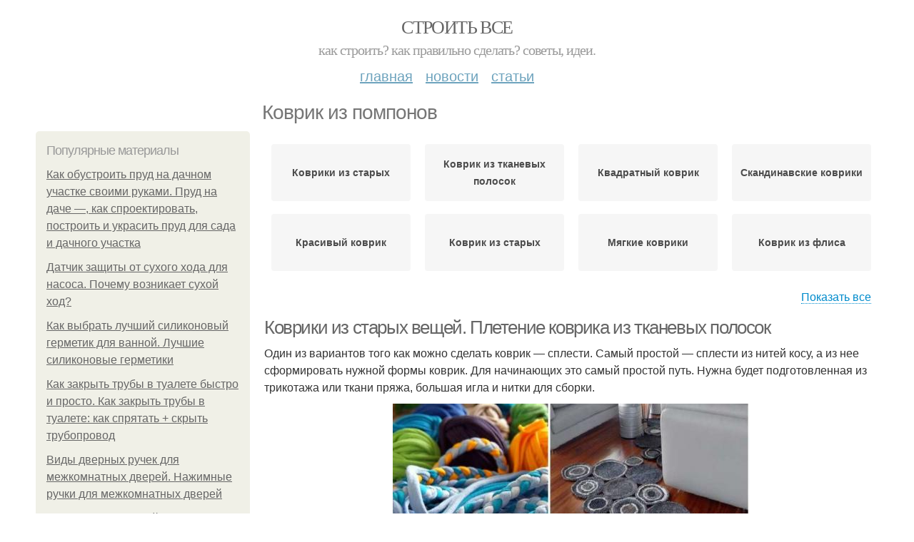

--- FILE ---
content_type: text/html; charset=utf-8
request_url: http://stroyvsepodryad.info/kovrik-iz-pomponov
body_size: 18169
content:
<!DOCTYPE html PUBLIC "-//W3C//DTD XHTML+RDFa 1.0//EN"
  "http://www.w3.org/MarkUp/DTD/xhtml-rdfa-1.dtd">
<html xmlns="http://www.w3.org/1999/xhtml" xml:lang="ru" version="XHTML+RDFa 1.0" dir="ltr"
  xmlns:content="http://purl.org/rss/1.0/modules/content/"
  xmlns:dc="http://purl.org/dc/terms/"
  xmlns:foaf="http://xmlns.com/foaf/0.1/"
  xmlns:og="http://ogp.me/ns#"
  xmlns:rdfs="http://www.w3.org/2000/01/rdf-schema#"
  xmlns:sioc="http://rdfs.org/sioc/ns#"
  xmlns:sioct="http://rdfs.org/sioc/types#"
  xmlns:skos="http://www.w3.org/2004/02/skos/core#"
  xmlns:xsd="http://www.w3.org/2001/XMLSchema#">
<head profile="http://www.w3.org/1999/xhtml/vocab">
  <meta http-equiv="Content-Type" content="text/html; charset=utf-8" />
<meta name="Generator" content="Drupal 7 (http://drupal.org)" />
<link rel="alternate" type="application/rss+xml" title="RSS - Коврик из помпонов" href="http://stroyvsepodryad.info/taxonomy/term/6593/feed" />
<link rel="canonical" href="/kovrik-iz-pomponov" />
<link rel="shortlink" href="/taxonomy/term/6593" />
<meta property="description" content="Коврик из помпонов. Коврики из старых вещей. Плетение коврика из тканевых полосок" />
<meta about="/kovrik-iz-pomponov" typeof="skos:Concept" property="rdfs:label skos:prefLabel" content="Коврик из помпонов" />
<meta name="viewport" content="width=device-width, initial-scale=1, maximum-scale=1, minimum-scale=1, user-scalable=no" />
  <title>Коврик из помпонов | Строить все</title>
    
  <link type="text/css" rel="stylesheet" href="http://stroyvsepodryad.info/sites/default/files/css/css_pbm0lsQQJ7A7WCCIMgxLho6mI_kBNgznNUWmTWcnfoE.css" media="all" />
<link type="text/css" rel="stylesheet" href="http://stroyvsepodryad.info/sites/default/files/css/css_uGbAYUquy_hLL8-4YI1pUCShW2j1u-tewieW2F4S-ks.css" media="all" />
<link type="text/css" rel="stylesheet" href="http://stroyvsepodryad.info/sites/default/files/css/css_AK7pOwvoGKo7KAdPeyO7vi8lk2hYd9Tl8Rg7d_fs8bA.css" media="all" />
<link type="text/css" rel="stylesheet" href="http://stroyvsepodryad.info/sites/default/files/css/css_GnSJnJwZpw5x8LPEvbMVTFYD0dbqyST8I0Lgjf3XhEQ.css" media="all" />

<!--[if (lt IE 9)&(!IEMobile)]>
<link type="text/css" rel="stylesheet" href="http://stroyvsepodryad.info/sites/default/files/css/css_Y9H6ZgM8S7Ph_p29B_KBaxq9EQqC8xn0-GAMjkgcgSA.css" media="all" />
<![endif]-->

<!--[if gte IE 9]><!-->
<link type="text/css" rel="stylesheet" href="http://stroyvsepodryad.info/sites/default/files/css/css_Qrfa32N2WsVZ27_5JZfEfrFlTHWWyJ9kmqxW78UW0AQ.css" media="all" />
<!--<![endif]-->
  
        
      
      
      
        
      
    
    
    
      
  
</head>
<body class="html not-front not-logged-in page-taxonomy page-taxonomy-term page-taxonomy-term- page-taxonomy-term-6593 context-kovrik-iz-pomponov" itemscope itemtype="http://schema.org/WebPage">
  <div id="fb-root"></div>
    <div class="page clearfix" id="page">
      <header id="section-header" class="section section-header">
  <div id="zone-user-wrapper" class="zone-wrapper zone-user-wrapper clearfix">  
  <div id="zone-user" class="zone zone-user clearfix container-12">
    <div class="grid-8 region region-user-first" id="region-user-first">
  <div class="region-inner region-user-first-inner">
    <div class="block block-block block-2 block-block-2 odd block-without-title" id="block-block-2">
  <div class="block-inner clearfix">
                
    <div class="content clearfix">
      <!-- Yandex.Metrika counter -->
<script type="text/javascript" >
   (function(m,e,t,r,i,k,a){m[i]=m[i]||function(){(m[i].a=m[i].a||[]).push(arguments)};
   m[i].l=1*new Date();k=e.createElement(t),a=e.getElementsByTagName(t)[0],k.async=1,k.src=r,a.parentNode.insertBefore(k,a)})
   (window, document, "script", "https://cdn.jsdelivr.net/npm/yandex-metrica-watch/tag.js", "ym");

   ym(85483057, "init", {
        clickmap:true,
        trackLinks:true,
        accurateTrackBounce:true
   });
</script>
<noscript><div><img src="https://mc.yandex.ru/watch/85483057" style="position:absolute; left:-9999px;" alt="" /></div></noscript>
<!-- /Yandex.Metrika counter -->    </div>
  </div>
</div>  </div>
</div>  </div>
</div><div id="zone-branding-wrapper" class="zone-wrapper zone-branding-wrapper clearfix">  
  <div id="zone-branding" class="zone zone-branding clearfix container-12">
    <div class="grid-12 region region-branding" id="region-branding">
  <div class="region-inner region-branding-inner">
        <div class="branding-data clearfix">
                        <hgroup class="site-name-slogan">        
                                <h2 class="site-name"><a href="/" title="Главная">Строить все</a></h2>
                                        <h6 class="site-slogan">Как строить? Как правильно сделать? Советы, идеи.</h6>
              </hgroup>
          </div>
          </div>
</div>  </div>
</div><div id="zone-menu-wrapper" class="zone-wrapper zone-menu-wrapper clearfix">  
  <div id="zone-menu" class="zone zone-menu clearfix container-12">
    <div class="grid-12 region region-menu" id="region-menu">
  <div class="region-inner region-menu-inner">
        <nav class="navigation">
      <h2 class="element-invisible">Main menu</h2><ul id="main-menu" class="links inline clearfix main-menu"><li class="menu-668 first"><a href="/">Главная</a></li><li class="menu-669"><a href="/novosti">Новости</a></li><li class="menu-670 last"><a href="/stati">Статьи</a></li></ul>          </nav>
          </div>
</div>
  </div>
</div></header>    
      <section id="section-content" class="section section-content">
  <div id="zone-content-wrapper" class="zone-wrapper zone-content-wrapper clearfix">  
  <div id="zone-content" class="zone zone-content clearfix container-12">    
          <div id="breadcrumb" class="grid-12" itemscope itemtype="https://schema.org/BreadcrumbList" ><span itemprop="itemListElement" itemscope itemtype="https://schema.org/ListItem"><a href="/" itemprop="item"><span itemprop="name">Главная</span>
            <meta itemprop="position" content="1" /></a></span> » <span itemprop="itemListElement" itemscope itemtype="https://schema.org/ListItem"><span itemprop="item"><span itemprop="name">Коврик из помпонов</span>
            <meta itemprop="position" content="2" /></span></span></div>
        
          
        <h1 class="title" id="page-title">Коврик из помпонов</h1>
          
    <aside class="grid-3 region region-sidebar-first" id="region-sidebar-first">
  <div class="region-inner region-sidebar-first-inner">
    <section class="block block-mainsitesettings block-mainsitesettings-popular block-mainsitesettings-mainsitesettings-popular odd" id="block-mainsitesettings-mainsitesettings-popular">
  <div class="block-inner clearfix">
              <h2 class="block-title">Популярные материалы</h2>
            
    <div class="content clearfix">
      <div class="item-list"><h3>Today's:</h3><ul><li class="first"><a href="/stati/kak-obustroit-prud-na-dachnom-uchastke-svoimi-rukami-prud-na-dache-kak-sproektirovat-postroit">Как обустроить пруд на дачном участке своими руками. Пруд на даче —, как спроектировать, построить и украсить пруд для сада и дачного участка</a></li><li><a href="/novosti/datchik-zashchity-ot-suhogo-hoda-dlya-nasosa-pochemu-voznikaet-suhoy-hod">Датчик защиты от сухого хода для насоса. Почему возникает сухой ход?</a></li><li><a href="/novosti/kak-vybrat-luchshiy-silikonovyy-germetik-dlya-vannoy-luchshie-silikonovye-germetiki">Как выбрать лучший силиконовый герметик для ванной. Лучшие силиконовые герметики</a></li><li><a href="/novosti/kak-zakryt-truby-v-tualete-bystro-i-prosto-kak-zakryt-truby-v-tualete-kak-spryatat-skryt">Как закрыть трубы в туалете быстро и просто. Как закрыть трубы в туалете: как спрятать + скрыть трубопровод</a></li><li><a href="/stati/vidy-dvernyh-ruchek-dlya-mezhkomnatnyh-dverey-nazhimnye-ruchki-dlya-mezhkomnatnyh-dverey">Виды дверных ручек для межкомнатных дверей. Нажимные ручки для межкомнатных дверей</a></li><li><a href="/stati/imitaciya-kirpichnoy-kladki-v-interere-kvartiry">Имитация кирпичной кладки. В интерьере квартиры</a></li><li class="last"><a href="/stati/napolnye-pvh-pokrytiya-chto-eto-takoe">Напольные пвх покрытия. Что это такое?</a></li></ul></div><br />    </div>
  </div>
</section>  </div>
</aside><div class="grid-9 region region-content" id="region-content">
  <div class="region-inner region-content-inner">
    <a id="main-content"></a>
    
                <div class="block block-system block-main block-system-main odd block-without-title" id="block-system-main">
  <div class="block-inner clearfix">
                
    <div class="content clearfix">
      <div id="related_terms"><ul class="related_terms_ul"><li class="related_term_item"><a href="/kovriki-iz-staryh">Коврики из старых</a></li><li class="related_term_item"><a href="/kovrik-iz-tkanevyh-polosok">Коврик из тканевых полосок</a></li><li class="related_term_item"><a href="/kvadratnyy-kovrik">Квадратный коврик</a></li><li class="related_term_item"><a href="/skandinavskie-kovriki">Скандинавские коврики</a></li><li class="related_term_item"><a href="/krasivyy-kovrik">Красивый коврик</a></li><li class="related_term_item"><a href="/kovrik-iz-staryh">Коврик из старых</a></li><li class="related_term_item"><a href="/myagkie-kovriki">Мягкие коврики</a></li><li class="related_term_item"><a href="/kovrik-iz-flisa">Коврик из флиса</a></li><li class="related_term_item"><a href="/kovrik-iz-staroy-tkani">Коврик из старой ткани</a></li><li class="related_term_item"><a href="/kovrik-iz-noskov">Коврик из носков</a></li><li class="related_term_item"><a href="/tkanyy-kovrik">Тканый коврик</a></li><li class="related_term_item"><a href="/kovriki-iz-loskutkov">Коврики из лоскутков</a></li><li class="related_term_item"><a href="/kovrik-iz-tryapok">Коврик из тряпок</a></li><li class="related_term_item"><a href="/kovrik-iz-loskutkov">Коврик из лоскутков</a></li><li class="related_term_item"><a href="/pled-iz-tekstilnyh-pomponov">Плед из текстильных помпонов</a></li><li class="related_term_item"><a href="/kovrik-iz-nitok">Коврик из ниток</a></li><li class="related_term_item"><a href="/pryamougolnyy-kovrik">Прямоугольный коврик</a></li></ul><div class="navi">
                            <span class="open" style="display: inline;">Показать все</span>
                            <span class="close" style="display: none;">Свернуть</span>
                        </div></div><div class="term-listing-heading"><div id="taxonomy-term-6593" class="taxonomy-term vocabulary-sub-categorys">

  
  <div class="content">
      </div>

</div>
</div><div about="/novosti/kovriki-iz-staryh-veshchey-pletenie-kovrika-iz-tkanevyh-polosok" typeof="sioc:Item foaf:Document" class="node node-content node-promoted node-teaser node-published node-not-sticky author-root odd clearfix" id="node-content-6505">
          <div>
    <div class="article-created">22.07.2022 в 12:56</div>
    <h2 property="dc:title" datatype="" class="node-title"><a href="/novosti/kovriki-iz-staryh-veshchey-pletenie-kovrika-iz-tkanevyh-polosok" title="Коврики из старых вещей. Плетение коврика из тканевых полосок">Коврики из старых вещей. Плетение коврика из тканевых полосок</a></h2>
  </div>
        
  
  <div class="content clearfix">
    <div class="field field-name-body field-type-text-with-summary field-label-hidden"><div class="field-items"><div class="field-item even" property="content:encoded"><p>Один из вариантов того как можно сделать коврик — сплести. Самый простой — сплести из нитей косу, а из нее сформировать нужной формы коврик. Для начинающих это самый простой путь. Нужна будет подготовленная из трикотажа или ткани пряжа, большая игла и нитки для сборки.</p><p><a href="/novosti/kovriki-iz-staryh-veshchey-pletenie-kovrika-iz-tkanevyh-polosok" title="Коврики из старых вещей. Плетение коврика из тканевых полосок" ><img src="https://stroyvsepodryad.info/sites/default/files/i/stroyvsepodryad.info/20222/5-7/24bdcbba5003.jpg" alt="Коврики из старых вещей. Плетение коврика из тканевых полосок"></a></p><p>Плетение половых ковриков из старых вещей может быть очень занимательным занятием</p></div></div></div>  </div>
  
  <div class="clearfix">
                <div class="links node-links clearfix"><ul class="links inline"><li class="node-readmore first last"><a href="/novosti/kovriki-iz-staryh-veshchey-pletenie-kovrika-iz-tkanevyh-polosok" rel="tag" title="Коврики из старых вещей. Плетение коврика из тканевых полосок">Читать дальше →</a></li></ul></div>
          
      
        
  
    
  </div>
</div>




<div about="/novosti/tkanyy-kovrik-svoimi-rukami-kovriki-iz-loskutkov-tkani-svoimi-rukami-luchshie-idei" typeof="sioc:Item foaf:Document" class="node node-content node-promoted node-teaser node-published node-not-sticky author-root even clearfix" id="node-content-6335">
          <div>
    <div class="article-created">11.04.2022 в 13:17</div>
    <h2 property="dc:title" datatype="" class="node-title"><a href="/novosti/tkanyy-kovrik-svoimi-rukami-kovriki-iz-loskutkov-tkani-svoimi-rukami-luchshie-idei" title="Тканый коврик своими руками. Коврики из лоскутков ткани своими руками: лучшие идеи">Тканый коврик своими руками. Коврики из лоскутков ткани своими руками: лучшие идеи</a></h2>
  </div>
        
  
  <div class="content clearfix">
    <div class="field field-name-body field-type-text-with-summary field-label-hidden"><div class="field-items"><div class="field-item even" property="content:encoded"><p>Обрезки и остатки разных тканей — это не мусор, а настоящее сокровище в руках рукодельницы, которое можно превратить в изумительно красивые и нужные вещи, например, коврики для детской, прихожей или ванной. Способов изготовления половичков и ковриков так много, что даже не обязательно уметь шить и вязать, достаточно выбрать самый удобный для себя вариант.   </p><p>Коврики из лоскутков ткани своими руками</p><p>После знакомства со способами изготовления накидок на стулья и пошива половичков, задумайтесь, стоит ли выбрасывать старые футболки, джинсы, полотенца, шерстяные кофты и шарфики. Ведь всем этим вещам, пусть даже они потрепаны, с дырочками, выцвели на солнце, можно подарить вторую жизнь.   </p><p>Лоскутные фантазии</p><p>Яркий радужный коврик</p><a href="/novosti/tkanyy-kovrik-svoimi-rukami-kovriki-iz-loskutkov-tkani-svoimi-rukami-luchshie-idei" title="Тканый коврик своими руками. Коврики из лоскутков ткани своими руками: лучшие идеи" ><img src="https://stroyvsepodryad.info/sites/default/files/i/stroyvsepodryad.info/10022/1-4/fbdaf2c36d59.jpg" alt="Тканые половики своими руками. Плетение"></a></div></div></div>  </div>
  
  <div class="clearfix">
                <div class="links node-links clearfix"><ul class="links inline"><li class="node-readmore first last"><a href="/novosti/tkanyy-kovrik-svoimi-rukami-kovriki-iz-loskutkov-tkani-svoimi-rukami-luchshie-idei" rel="tag" title="Тканый коврик своими руками. Коврики из лоскутков ткани своими руками: лучшие идеи">Читать дальше →</a></li></ul></div>
          
      
        
  
    
  </div>
</div>




<div about="/novosti/kakoy-kryuchok-nuzhen-dlya-vyazaniya-kovrikov-iz-staryh-veshchey-klassifikaciya-kryuchkov" typeof="sioc:Item foaf:Document" class="node node-content node-promoted node-teaser node-published node-not-sticky author-root odd clearfix" id="node-content-6295">
          <div>
    <div class="article-created">22.03.2022 в 16:36</div>
    <h2 property="dc:title" datatype="" class="node-title"><a href="/novosti/kakoy-kryuchok-nuzhen-dlya-vyazaniya-kovrikov-iz-staryh-veshchey-klassifikaciya-kryuchkov" title="Какой крючок нужен для вязания ковриков из старых вещей. Классификация крючков">Какой крючок нужен для вязания ковриков из старых вещей. Классификация крючков</a></h2>
  </div>
        
  
  <div class="content clearfix">
    <div class="field field-name-body field-type-text-with-summary field-label-hidden"><div class="field-items"><div class="field-item even" property="content:encoded"><p>Крючки для вязания бывают длиной от 120 до 160 мм, толщина их – от 0,5 до 1 см. Они состоят из стержня, головки и бороды. Приобретая орудие труда, главное сфокусировать внимание на головке: удостоверьтесь, что она не очень заостренная. Потому что в обратном случае возможен риск уколоть себя. Однако если головка будет безмерно плоской и округленной, то это тоже плохо. В данном варианте будет не легко работать, потому как тяжело вязать петли. Также очень важно, чтобы борода совсем не оказывала влияние на пряжу, а цепляла и прекрасно удерживала нить.</p><p>Из чего складывается изделие</p><a href="/novosti/kakoy-kryuchok-nuzhen-dlya-vyazaniya-kovrikov-iz-staryh-veshchey-klassifikaciya-kryuchkov" title="Какой крючок нужен для вязания ковриков из старых вещей. Классификация крючков" ><img src="https://stroyvsepodryad.info/sites/default/files/i/stroyvsepodryad.info/8022/2-3/04710e1942cb.jpg"></a></div></div></div>  </div>
  
  <div class="clearfix">
                <div class="links node-links clearfix"><ul class="links inline"><li class="node-readmore first last"><a href="/novosti/kakoy-kryuchok-nuzhen-dlya-vyazaniya-kovrikov-iz-staryh-veshchey-klassifikaciya-kryuchkov" rel="tag" title="Какой крючок нужен для вязания ковриков из старых вещей. Классификация крючков">Читать дальше →</a></li></ul></div>
          
      
        
  
    
  </div>
</div>




<div id="related_nodes_title">Вас может заинтересовать</div><div about="/stati/kovriki-svoimi-rukami-iz-staryh-veshchey-raznye-varianty-sozdaniya-kovrikov-svoimi-rukami-iz" typeof="sioc:Item foaf:Document" class="node node-content node-promoted node-teaser node-published node-not-sticky author-root even clearfix" id="node-content-6271">
          <div>
    <div class="article-created">10.03.2022 в 22:16</div>
    <h2 property="dc:title" datatype="" class="node-title"><a href="/stati/kovriki-svoimi-rukami-iz-staryh-veshchey-raznye-varianty-sozdaniya-kovrikov-svoimi-rukami-iz" title="Коврики своими руками из старых вещей. Разные варианты создания ковриков своими руками из старых вещей: пошаговые рекомендации">Коврики своими руками из старых вещей. Разные варианты создания ковриков своими руками из старых вещей: пошаговые рекомендации</a></h2>
  </div>
        
  
  <div class="content clearfix">
    <div class="field field-name-body field-type-text-with-summary field-label-hidden"><div class="field-items"><div class="field-item even" property="content:encoded"><p>Из старых вещей можно своими руками сделать разные коврики:</p>сплести коврик из кос;обвязать тканью плотную нить;обернуть шпагат по диагонали и в последующем придать ему форму коврика.<p>И это далеко не все идеи для изготовления коврика из старых вещей. Сегодня мы рассмотрим самое простое решение – плетение половичка из кос.</p><p><a href="/stati/kovriki-svoimi-rukami-iz-staryh-veshchey-raznye-varianty-sozdaniya-kovrikov-svoimi-rukami-iz" title="Коврики своими руками из старых вещей. Разные варианты создания ковриков своими руками из старых вещей: пошаговые рекомендации" ><img src="https://stroyvsepodryad.info/sites/default/files/i/stroyvsepodryad.info/6822/4-3/93d4ec0871b0.jpg" alt="Коврики своими руками из старых вещей. Разные варианты создания ковриков своими руками из старых вещей: пошаговые рекомендации"></a></p><p></p></div></div></div>  </div>
  
  <div class="clearfix">
                <div class="links node-links clearfix"><ul class="links inline"><li class="node-readmore first last"><a href="/stati/kovriki-svoimi-rukami-iz-staryh-veshchey-raznye-varianty-sozdaniya-kovrikov-svoimi-rukami-iz" rel="tag" title="Коврики своими руками из старых вещей. Разные варианты создания ковриков своими руками из старых вещей: пошаговые рекомендации">Читать дальше →</a></li></ul></div>
          
      
        
  
    
  </div>
</div>




<div about="/stati/kovriki-kryuchkom-iz-staryh-veshchey-dlya-nachinayushchih-poshagovaya-instrukciya-12" typeof="sioc:Item foaf:Document" class="node node-content node-promoted node-teaser node-published node-not-sticky author-root odd clearfix" id="node-content-6241">
          <div>
    <div class="article-created">24.02.2022 в 12:54</div>
    <h2 property="dc:title" datatype="" class="node-title"><a href="/stati/kovriki-kryuchkom-iz-staryh-veshchey-dlya-nachinayushchih-poshagovaya-instrukciya-12" title="Коврики крючком из старых вещей для начинающих пошаговая инструкция. 12 необычных идей, как сделать коврики из старых вещей">Коврики крючком из старых вещей для начинающих пошаговая инструкция. 12 необычных идей, как сделать коврики из старых вещей</a></h2>
  </div>
        
  
  <div class="content clearfix">
    <div class="field field-name-body field-type-text-with-summary field-label-hidden"><div class="field-items"><div class="field-item even" property="content:encoded"><p>Казалось бы, ну как обыкновенный маленький коврик может изменить интерьер? Но оказывается, он может стать не только полезной, но и яркой, интересной деталью в дизайне интерьера. Конечно, вы можете приобрести его в магазине, благо дело, что сейчас есть коврики на любой вкус и цвет. Но подумайте, как приятно будет, когда вы сделаете его своими руками, тем более, что такой коврик можно легко сделать из старых вещей, например: ниток, тканей, винных пробок, ремней, и много другого. Все что нужно — это знать пошаговую инструкцию, запастись нужными материалами и терпением.</p>1. Коврик из старых кожаных ремней<p><a href="/stati/kovriki-kryuchkom-iz-staryh-veshchey-dlya-nachinayushchih-poshagovaya-instrukciya-12" title="Коврики крючком из старых вещей для начинающих пошаговая инструкция. 12 необычных идей, как сделать коврики из старых вещей" ><img src="https://stroyvsepodryad.info/sites/default/files/i/stroyvsepodryad.info/5422/4-2/0d080bd42d97.jpg" alt="Коврики крючком из старых вещей для начинающих пошаговая инструкция. 12 необычных идей, как сделать коврики из старых вещей"></a></p><p>Сделать коврик из ремней очень просто.</p></div></div></div>  </div>
  
  <div class="clearfix">
                <div class="links node-links clearfix"><ul class="links inline"><li class="node-readmore first last"><a href="/stati/kovriki-kryuchkom-iz-staryh-veshchey-dlya-nachinayushchih-poshagovaya-instrukciya-12" rel="tag" title="Коврики крючком из старых вещей для начинающих пошаговая инструкция. 12 необычных идей, как сделать коврики из старых вещей">Читать дальше →</a></li></ul></div>
          
      
        
  
    
  </div>
</div>




<div about="/novosti/kovrik-kryuchkom-iz-staryh-veshchey-kak-sdelat-svoimi-rukami-kovrik-iz-staryh-veshchey-7" typeof="sioc:Item foaf:Document" class="node node-content node-promoted node-teaser node-published node-not-sticky author-root even clearfix" id="node-content-6226">
          <div>
    <div class="article-created">17.02.2022 в 08:10</div>
    <h2 property="dc:title" datatype="" class="node-title"><a href="/novosti/kovrik-kryuchkom-iz-staryh-veshchey-kak-sdelat-svoimi-rukami-kovrik-iz-staryh-veshchey-7" title="Коврик крючком из старых вещей. Как сделать своими руками коврик из старых вещей: 7 идей для вдохновения">Коврик крючком из старых вещей. Как сделать своими руками коврик из старых вещей: 7 идей для вдохновения</a></h2>
  </div>
        
  
  <div class="content clearfix">
    <div class="field field-name-body field-type-text-with-summary field-label-hidden"><div class="field-items"><div class="field-item even" property="content:encoded"><p>encoding="UTF-8"</p><p>У каждого человека в шкафу найдутся ненужные предметы гардероба, которые не надевались уже несколько лет, и которые выбросить почему-то жалко. И хорошо, что они до сих пор у вас, потому что сегодня редакция Homius расскажет, как можно дать вторую жизнь старым вещам. А также проведёт несколько мастер-классов по изготовлению своими руками ковриков из ваших маечек, ремней, джинсов и пробок. Они прекрасно подойдут для ванной комнаты , станут акцентном в оформлении гостиной и настоящим украшением прихожей . Для этого нужно проявить немного фантазии и креатива. </p><p><a href="/novosti/kovrik-kryuchkom-iz-staryh-veshchey-kak-sdelat-svoimi-rukami-kovrik-iz-staryh-veshchey-7" title="Коврик крючком из старых вещей. Как сделать своими руками коврик из старых вещей: 7 идей для вдохновения" ><img src="https://stroyvsepodryad.info/sites/default/files/i/stroyvsepodryad.info/4722/4-2/49cd1204e610.jpg" alt="Коврик крючком из старых вещей. Как сделать своими руками коврик из старых вещей: 7 идей для вдохновения"></a></p></div></div></div>  </div>
  
  <div class="clearfix">
                <div class="links node-links clearfix"><ul class="links inline"><li class="node-readmore first last"><a href="/novosti/kovrik-kryuchkom-iz-staryh-veshchey-kak-sdelat-svoimi-rukami-kovrik-iz-staryh-veshchey-7" rel="tag" title="Коврик крючком из старых вещей. Как сделать своими руками коврик из старых вещей: 7 идей для вдохновения">Читать дальше →</a></li></ul></div>
          
      
        
  
    
  </div>
</div>




<div about="/stati/kovrik-iz-polosok-tkani-podgotovka-loskutov" typeof="sioc:Item foaf:Document" class="node node-content node-promoted node-teaser node-published node-not-sticky author-root odd clearfix" id="node-content-6120">
          <div>
    <div class="article-created">28.12.2021 в 17:19</div>
    <h2 property="dc:title" datatype="" class="node-title"><a href="/stati/kovrik-iz-polosok-tkani-podgotovka-loskutov" title="Коврик из полосок ткани. Подготовка лоскутов  ">Коврик из полосок ткани. Подготовка лоскутов  </a></h2>
  </div>
        
  
  <div class="content clearfix">
    <div class="field field-name-body field-type-text-with-summary field-label-hidden"><div class="field-items"><div class="field-item even" property="content:encoded"><p>В зависимости от выбранной техники изготовления коврика, могут потребоваться лоскутки ткани разного размера и формы. Выбрать и нарезать нужное количество лучше заранее, чтобы не отвлекаться во время работы.   </p><p>Некоторые трудности может вызвать заготовка длинных полосок ткани для вязания или плетения изделия: сшивать их – работа долгая и муторная. А если связывать их узлами, коврик получится грубым и неаккуратным. Но есть способы избежать этого.    </p> <p>Этот способ применяется при заготовке тканевых полос из старой одежды: футболок, водолазок, маек и даже колгот.   </p><p>Шаг 1.  Срезаем с вещи грубый нижний шов, манжету у рукава или носочную часть у колгот. У футболки или водолазки отрезаем и верхнюю часть прямо под проймами.</p><a href="/stati/kovrik-iz-polosok-tkani-podgotovka-loskutov" title="Коврик из полосок ткани. Подготовка лоскутов  " ><img src="https://stroyvsepodryad.info/sites/default/files/i/stroyvsepodryad.info/36121/2-12/492ff76e2f9f.jpg" alt="Коврик из старых вещей: пошаговая инструкция. Овальный ковёр из кос, сплетённых из футболок"></a></div></div></div>  </div>
  
  <div class="clearfix">
                <div class="links node-links clearfix"><ul class="links inline"><li class="node-readmore first last"><a href="/stati/kovrik-iz-polosok-tkani-podgotovka-loskutov" rel="tag" title="Коврик из полосок ткани. Подготовка лоскутов  ">Читать дальше →</a></li></ul></div>
          
      
        
  
    
  </div>
</div>




<div about="/novosti/kovriki-iz-tryapok-kovrik-iz-staryh-veshchey-svoimi-rukami-podborka-interesnyh-poshagovyh" typeof="sioc:Item foaf:Document" class="node node-content node-promoted node-teaser node-published node-not-sticky author-root even clearfix" id="node-content-5877">
          <div>
    <div class="article-created">06.11.2021 в 19:49</div>
    <h2 property="dc:title" datatype="" class="node-title"><a href="/novosti/kovriki-iz-tryapok-kovrik-iz-staryh-veshchey-svoimi-rukami-podborka-interesnyh-poshagovyh" title="Коврики из тряпок. Коврик из старых вещей своими руками - подборка интересных пошаговых мастер-классов с фото примерами">Коврики из тряпок. Коврик из старых вещей своими руками - подборка интересных пошаговых мастер-классов с фото примерами</a></h2>
  </div>
        
  
  <div class="content clearfix">
    <div class="field field-name-body field-type-text-with-summary field-label-hidden"><div class="field-items"><div class="field-item even" property="content:encoded"><p>В каждом доме, есть такой предмет интерьера, как коврик. Такое изделие, лежит практически в каждой комнате, коридоре и даже ванной. Предназначение у каждого ковра своё, одни служат для сохранения тепла, другие — для впитывания влаги, а третьи — просто для красоты и комфорта.</p><p><a href="/novosti/kovriki-iz-tryapok-kovrik-iz-staryh-veshchey-svoimi-rukami-podborka-interesnyh-poshagovyh" title="Коврики из тряпок. Коврик из старых вещей своими руками - подборка интересных пошаговых мастер-классов с фото примерами" ><img src="https://stroyvsepodryad.info/sites/default/files/i/stroyvsepodryad.info/30921/6-11/314b5990f875.jpg"></a></p><p>Каждый человек, может пойти и купить уже готовое украшение на пол, но при желании, его можно сделать своими руками. Ведь изделие выполненное собственноручно, будет приносить своему владельцу, особое удовольствие. Поэтому, мы решили рассказать, как делать ковры.</p><p></p></div></div></div>  </div>
  
  <div class="clearfix">
                <div class="links node-links clearfix"><ul class="links inline"><li class="node-readmore first last"><a href="/novosti/kovriki-iz-tryapok-kovrik-iz-staryh-veshchey-svoimi-rukami-podborka-interesnyh-poshagovyh" rel="tag" title="Коврики из тряпок. Коврик из старых вещей своими руками - подборка интересных пошаговых мастер-классов с фото примерами">Читать дальше →</a></li></ul></div>
          
      
        
  
    
  </div>
</div>




<div about="/stati/kovriki-kryuchkom-iz-staryh-veshchey-15-idey-kak-sdelat-kovrik-iz-staryh-veshchey-i-futbolok" typeof="sioc:Item foaf:Document" class="node node-content node-promoted node-teaser node-published node-not-sticky author-root odd clearfix" id="node-content-5842">
          <div>
    <div class="article-created">04.11.2021 в 17:20</div>
    <h2 property="dc:title" datatype="" class="node-title"><a href="/stati/kovriki-kryuchkom-iz-staryh-veshchey-15-idey-kak-sdelat-kovrik-iz-staryh-veshchey-i-futbolok" title="Коврики крючком из старых вещей. 15 идей, как сделать коврик из старых вещей и футболок своими руками">Коврики крючком из старых вещей. 15 идей, как сделать коврик из старых вещей и футболок своими руками</a></h2>
  </div>
        
  
  <div class="content clearfix">
    <div class="field field-name-body field-type-text-with-summary field-label-hidden"><div class="field-items"><div class="field-item even" property="content:encoded"><p>Хэнд-мейд – это всегда креативно, современно и новаторски. Прелесть самодельного изделия в том, что как ни крути, а повторить Ваш уникальный дизайн не получится. Будь то коврик из старых футболок или половичок из неиспользуемых махровых полотенец. Давно хотите разнообразить интерьер стильным половичком ручной работы, но не знаете, как сделать коврик своими руками?</p><p>В этой статье мы расскажем 15 оригинальных способов как это сделать своими руками быстро и красиво.</p><p><a href="/stati/kovriki-kryuchkom-iz-staryh-veshchey-15-idey-kak-sdelat-kovrik-iz-staryh-veshchey-i-futbolok" title="Коврики крючком из старых вещей. 15 идей, как сделать коврик из старых вещей и футболок своими руками" ><img src="https://stroyvsepodryad.info/sites/default/files/i/stroyvsepodryad.info/30721/4-11/1515550f46a6.jpg" alt="Коврики крючком из старых вещей. 15 идей, как сделать коврик из старых вещей и футболок своими руками"></a></p>Идея 1 – Плетёный ковёр из старых футболок «Косичка»<p></p></div></div></div>  </div>
  
  <div class="clearfix">
                <div class="links node-links clearfix"><ul class="links inline"><li class="node-readmore first last"><a href="/stati/kovriki-kryuchkom-iz-staryh-veshchey-15-idey-kak-sdelat-kovrik-iz-staryh-veshchey-i-futbolok" rel="tag" title="Коврики крючком из старых вещей. 15 идей, как сделать коврик из старых вещей и футболок своими руками">Читать дальше →</a></li></ul></div>
          
      
        
  
    
  </div>
</div>




<div about="/novosti/pletenye-kovriki-iz-polosok-tkani-vidy-tehniki-pleteniya-kovrov-iz-tkani" typeof="sioc:Item foaf:Document" class="node node-content node-promoted node-teaser node-published node-not-sticky author-root even clearfix" id="node-content-5646">
          <div>
    <div class="article-created">21.10.2021 в 05:34</div>
    <h2 property="dc:title" datatype="" class="node-title"><a href="/novosti/pletenye-kovriki-iz-polosok-tkani-vidy-tehniki-pleteniya-kovrov-iz-tkani" title="Плетеные коврики из полосок ткани. Виды техники плетения ковров из ткани">Плетеные коврики из полосок ткани. Виды техники плетения ковров из ткани</a></h2>
  </div>
        
  
  <div class="content clearfix">
    <div class="field field-name-body field-type-text-with-summary field-label-hidden"><div class="field-items"><div class="field-item even" property="content:encoded"><p>Изготовить красивый коврик из кусочков ткани при помощи разных технологий. От выбора метода зависит и вид конечного продукт. Если выбрать одну технику, то ковер получается объемный, выбрав другую, можно получить плоский коврик для ванной. Существует несколько самых известных способов плетения.</p><p>Коврики из лоскутков ткани своими руками</p><a href="/novosti/pletenye-kovriki-iz-polosok-tkani-vidy-tehniki-pleteniya-kovrov-iz-tkani" title="Плетеные коврики из полосок ткани. Виды техники плетения ковров из ткани" ><img src="https://stroyvsepodryad.info/sites/default/files/i/stroyvsepodryad.info/29321/4-10/705c35d55754.jpg" alt="Коврик крючком из старых вещей пошаговая инструкция. Овальный ковёр из кос, сплетённых из футболок"></a></div></div></div>  </div>
  
  <div class="clearfix">
                <div class="links node-links clearfix"><ul class="links inline"><li class="node-readmore first last"><a href="/novosti/pletenye-kovriki-iz-polosok-tkani-vidy-tehniki-pleteniya-kovrov-iz-tkani" rel="tag" title="Плетеные коврики из полосок ткани. Виды техники плетения ковров из ткани">Читать дальше →</a></li></ul></div>
          
      
        
  
    
  </div>
</div>




<div about="/stati/kovrik-iz-staryh-veshchey-kryuchkom-15-idey-kak-sdelat-kovrik-iz-staryh-veshchey-i-futbolok" typeof="sioc:Item foaf:Document" class="node node-content node-promoted node-teaser node-published node-not-sticky author-root odd clearfix" id="node-content-5573">
          <div>
    <div class="article-created">16.10.2021 в 10:17</div>
    <h2 property="dc:title" datatype="" class="node-title"><a href="/stati/kovrik-iz-staryh-veshchey-kryuchkom-15-idey-kak-sdelat-kovrik-iz-staryh-veshchey-i-futbolok" title="Коврик из старых вещей крючком. 15 идей, как сделать коврик из старых вещей и футболок своими руками">Коврик из старых вещей крючком. 15 идей, как сделать коврик из старых вещей и футболок своими руками</a></h2>
  </div>
        
  
  <div class="content clearfix">
    <div class="field field-name-body field-type-text-with-summary field-label-hidden"><div class="field-items"><div class="field-item even" property="content:encoded"><p>Хэнд-мейд – это всегда креативно, современно и новаторски. Прелесть самодельного изделия в том, что как ни крути, а повторить Ваш уникальный дизайн не получится. Будь то коврик из старых футболок или половичок из неиспользуемых махровых полотенец. Давно хотите разнообразить интерьер стильным половичком ручной работы, но не знаете, как сделать коврик своими руками?</p><p>В этой статье мы расскажем 15 оригинальных способов как это сделать своими руками быстро и красиво.</p><p><a href="/stati/kovrik-iz-staryh-veshchey-kryuchkom-15-idey-kak-sdelat-kovrik-iz-staryh-veshchey-i-futbolok" title="Коврик из старых вещей крючком. 15 идей, как сделать коврик из старых вещей и футболок своими руками" ><img src="https://stroyvsepodryad.info/sites/default/files/i/stroyvsepodryad.info/28821/6-10/4ae497fd54eb.jpg" alt="Коврик из старых вещей крючком. 15 идей, как сделать коврик из старых вещей и футболок своими руками"></a></p>Идея 1 – Плетёный ковёр из старых футболок «Косичка»<p></p></div></div></div>  </div>
  
  <div class="clearfix">
                <div class="links node-links clearfix"><ul class="links inline"><li class="node-readmore first last"><a href="/stati/kovrik-iz-staryh-veshchey-kryuchkom-15-idey-kak-sdelat-kovrik-iz-staryh-veshchey-i-futbolok" rel="tag" title="Коврик из старых вещей крючком. 15 идей, как сделать коврик из старых вещей и футболок своими руками">Читать дальше →</a></li></ul></div>
          
      
        
  
    
  </div>
</div>




<div about="/novosti/kovriki-iz-staryh-trikotazhnyh-veshchey-ovalnyy-kovyor-iz-kos-spletyonnyh-iz-futbolok" typeof="sioc:Item foaf:Document" class="node node-content node-promoted node-teaser node-published node-not-sticky author-root even clearfix" id="node-content-5478">
          <div>
    <div class="article-created">10.10.2021 в 09:28</div>
    <h2 property="dc:title" datatype="" class="node-title"><a href="/novosti/kovriki-iz-staryh-trikotazhnyh-veshchey-ovalnyy-kovyor-iz-kos-spletyonnyh-iz-futbolok" title="Коврики из старых трикотажных вещей. Овальный ковёр из кос, сплетённых из футболок">Коврики из старых трикотажных вещей. Овальный ковёр из кос, сплетённых из футболок</a></h2>
  </div>
        
  
  <div class="content clearfix">
    <div class="field field-name-body field-type-text-with-summary field-label-hidden"><div class="field-items"><div class="field-item even" property="content:encoded"><p><a href="/novosti/kovriki-iz-staryh-trikotazhnyh-veshchey-ovalnyy-kovyor-iz-kos-spletyonnyh-iz-futbolok" title="Коврики из старых трикотажных вещей. Овальный ковёр из кос, сплетённых из футболок" ><img src="https://stroyvsepodryad.info/sites/default/files/i/stroyvsepodryad.info/28221/0-10/8f9bd578ac8f.jpg" alt="Коврики из старых трикотажных вещей. Овальный ковёр из кос, сплетённых из футболок"></a></p><p>Приятный, самодельный коврик из старых вещей для ножек в ванную комнату или спальню получится из старых футболок (подойдёт и старая майка). Хлопок – экологичный и мягкий материал. Всего три шага и шедевр готов! Понадобится отобрать около 13 футболок. Однотонные или цветные футболки брать – это зависит от вашего вкуса и интерьера.</p>Первый шаг. Изготовление трикотажных ниток<p>Изготовление трикотажных полос с иллюстрациями и подробным описанием мы разместили на фото.</p><p>Вот как нужно разрезать футболку, чтобы получилась единая целая лента:</p><p></p></div></div></div>  </div>
  
  <div class="clearfix">
                <div class="links node-links clearfix"><ul class="links inline"><li class="node-readmore first last"><a href="/novosti/kovriki-iz-staryh-trikotazhnyh-veshchey-ovalnyy-kovyor-iz-kos-spletyonnyh-iz-futbolok" rel="tag" title="Коврики из старых трикотажных вещей. Овальный ковёр из кос, сплетённых из футболок">Читать дальше →</a></li></ul></div>
          
      
        
  
    
  </div>
</div>




<div about="/novosti/polovichki-svoimi-rukami-iz-staroy-odezhdy-raznye-tehniki-kovrik-iz-staryh-veshchey-svoimi" typeof="sioc:Item foaf:Document" class="node node-content node-promoted node-teaser node-published node-not-sticky author-root odd clearfix" id="node-content-5396">
          <div>
    <div class="article-created">05.10.2021 в 06:25</div>
    <h2 property="dc:title" datatype="" class="node-title"><a href="/novosti/polovichki-svoimi-rukami-iz-staroy-odezhdy-raznye-tehniki-kovrik-iz-staryh-veshchey-svoimi" title="Половички своими руками из старой одежды разные техники. Коврик из старых вещей своими руками - подборка интересных пошаговых мастер-классов с фото примерами">Половички своими руками из старой одежды разные техники. Коврик из старых вещей своими руками - подборка интересных пошаговых мастер-классов с фото примерами</a></h2>
  </div>
        
  
  <div class="content clearfix">
    <div class="field field-name-body field-type-text-with-summary field-label-hidden"><div class="field-items"><div class="field-item even" property="content:encoded"><p>В каждом доме, есть такой предмет интерьера, как коврик. Такое изделие, лежит практически в каждой комнате, коридоре и даже ванной. Предназначение у каждого ковра своё, одни служат для сохранения тепла, другие — для впитывания влаги, а третьи — просто для красоты и комфорта.</p><p><a href="/novosti/polovichki-svoimi-rukami-iz-staroy-odezhdy-raznye-tehniki-kovrik-iz-staryh-veshchey-svoimi" title="Половички своими руками из старой одежды разные техники. Коврик из старых вещей своими руками - подборка интересных пошаговых мастер-классов с фото примерами" ><img src="https://stroyvsepodryad.info/sites/default/files/i/stroyvsepodryad.info/27721/2-10/a5f9b925217c.jpg"></a></p><p>Каждый человек, может пойти и купить уже готовое украшение на пол, но при желании, его можно сделать своими руками. Ведь изделие выполненное собственноручно, будет приносить своему владельцу, особое удовольствие. Поэтому, мы решили рассказать, как делать ковры.</p><p></p></div></div></div>  </div>
  
  <div class="clearfix">
                <div class="links node-links clearfix"><ul class="links inline"><li class="node-readmore first last"><a href="/novosti/polovichki-svoimi-rukami-iz-staroy-odezhdy-raznye-tehniki-kovrik-iz-staryh-veshchey-svoimi" rel="tag" title="Половички своими руками из старой одежды разные техники. Коврик из старых вещей своими руками - подборка интересных пошаговых мастер-классов с фото примерами">Читать дальше →</a></li></ul></div>
          
      
        
  
    
  </div>
</div>




<div about="/stati/kovrik-v-vannuyu-svoimi-rukami-iz-pryazhi-15-idey-kak-sdelat-kovrik-iz-staryh-veshchey-i" typeof="sioc:Item foaf:Document" class="node node-content node-promoted node-teaser node-published node-not-sticky author-root even clearfix" id="node-content-5317">
          <div>
    <div class="article-created">29.09.2021 в 03:23</div>
    <h2 property="dc:title" datatype="" class="node-title"><a href="/stati/kovrik-v-vannuyu-svoimi-rukami-iz-pryazhi-15-idey-kak-sdelat-kovrik-iz-staryh-veshchey-i" title="Коврик в ванную своими руками из пряжи. 15 идей, как сделать коврик из старых вещей и футболок своими руками">Коврик в ванную своими руками из пряжи. 15 идей, как сделать коврик из старых вещей и футболок своими руками</a></h2>
  </div>
        
  
  <div class="content clearfix">
    <div class="field field-name-body field-type-text-with-summary field-label-hidden"><div class="field-items"><div class="field-item even" property="content:encoded"><p>Хэнд-мейд – это всегда креативно, современно и новаторски. Прелесть самодельного изделия в том, что как ни крути, а повторить Ваш уникальный дизайн не получится. Будь то коврик из старых футболок или половичок из неиспользуемых махровых полотенец. Давно хотите разнообразить интерьер стильным половичком ручной работы, но не знаете, как сделать коврик своими руками?</p><p>В этой статье мы расскажем 15 оригинальных способов как это сделать своими руками быстро и красиво.</p><p><a href="/stati/kovrik-v-vannuyu-svoimi-rukami-iz-pryazhi-15-idey-kak-sdelat-kovrik-iz-staryh-veshchey-i" title="Коврик в ванную своими руками из пряжи. 15 идей, как сделать коврик из старых вещей и футболок своими руками" ><img src="https://stroyvsepodryad.info/sites/default/files/i/stroyvsepodryad.info/27121/3-9/403c987a8350.jpg" alt="Коврик в ванную своими руками из пряжи. 15 идей, как сделать коврик из старых вещей и футболок своими руками"></a></p>Идея 1 – Плетёный ковёр из старых футболок «Косичка»<p></p></div></div></div>  </div>
  
  <div class="clearfix">
                <div class="links node-links clearfix"><ul class="links inline"><li class="node-readmore first last"><a href="/stati/kovrik-v-vannuyu-svoimi-rukami-iz-pryazhi-15-idey-kak-sdelat-kovrik-iz-staryh-veshchey-i" rel="tag" title="Коврик в ванную своими руками из пряжи. 15 идей, как сделать коврик из старых вещей и футболок своими руками">Читать дальше →</a></li></ul></div>
          
      
        
  
    
  </div>
</div>




<div about="/novosti/poloviki-domotkanye-svoimi-rukami-istoriya-slavyanskogo-kovrika" typeof="sioc:Item foaf:Document" class="node node-content node-promoted node-teaser node-published node-not-sticky author-root odd clearfix" id="node-content-5214">
          <div>
    <div class="article-created">23.09.2021 в 00:36</div>
    <h2 property="dc:title" datatype="" class="node-title"><a href="/novosti/poloviki-domotkanye-svoimi-rukami-istoriya-slavyanskogo-kovrika" title="Половики домотканые своими руками. История славянского коврика">Половики домотканые своими руками. История славянского коврика</a></h2>
  </div>
        
  
  <div class="content clearfix">
    <div class="field field-name-body field-type-text-with-summary field-label-hidden"><div class="field-items"><div class="field-item even" property="content:encoded"><p>Плетение зародилось на заре человечества, свыше 25 000 лет назад. Изготовление ковриков, половиков, дорожек появилось одновременно с появлением ручного ткачества и вязания. Практически в каждом уголке мира имеются свои традиционные техники изготовления половиков, которые трансформировались во всемирно известные ручные методы плетения, секреты которых передаются из поколения в поколение.</p><a href="/novosti/poloviki-domotkanye-svoimi-rukami-istoriya-slavyanskogo-kovrika" title="Половики домотканые своими руками. История славянского коврика" ><img src="https://stroyvsepodryad.info/sites/default/files/i/stroyvsepodryad.info/26521/4-9/cc6f68e97cc7.jpg" alt="Коврик своими руками из лоскутков. 15 идей, как сделать коврик из старых вещей и футболок своими руками"></a></div></div></div>  </div>
  
  <div class="clearfix">
                <div class="links node-links clearfix"><ul class="links inline"><li class="node-readmore first last"><a href="/novosti/poloviki-domotkanye-svoimi-rukami-istoriya-slavyanskogo-kovrika" rel="tag" title="Половики домотканые своими руками. История славянского коврика">Читать дальше →</a></li></ul></div>
          
      
        
  
    
  </div>
</div>




<div about="/novosti/kovriki-svoimi-rukami-dlya-doma-iz-staryh-veshchey-12-neobychnyh-idey-kak-sdelat-kovriki-iz" typeof="sioc:Item foaf:Document" class="node node-content node-promoted node-teaser node-published node-not-sticky author-root even clearfix" id="node-content-5204">
          <div>
    <div class="article-created">21.09.2021 в 22:13</div>
    <h2 property="dc:title" datatype="" class="node-title"><a href="/novosti/kovriki-svoimi-rukami-dlya-doma-iz-staryh-veshchey-12-neobychnyh-idey-kak-sdelat-kovriki-iz" title="Коврики своими руками для дома из старых вещей. 12 необычных идей, как сделать коврики из старых вещей">Коврики своими руками для дома из старых вещей. 12 необычных идей, как сделать коврики из старых вещей</a></h2>
  </div>
        
  
  <div class="content clearfix">
    <div class="field field-name-body field-type-text-with-summary field-label-hidden"><div class="field-items"><div class="field-item even" property="content:encoded"><p>Казалось бы, ну как обыкновенный маленький коврик может изменить интерьер? Но оказывается, он может стать не только полезной, но и яркой, интересной деталью в дизайне интерьера. Конечно, вы можете приобрести его в магазине, благо дело, что сейчас есть коврики на любой вкус и цвет. Но подумайте, как приятно будет, когда вы сделаете его своими руками, тем более, что такой коврик можно легко сделать из старых вещей, например: ниток, тканей, винных пробок, ремней, и много другого. Все что нужно — это знать пошаговую инструкцию, запастись нужными материалами и терпением.</p>1. Коврик из старых кожаных ремней<p><a href="/novosti/kovriki-svoimi-rukami-dlya-doma-iz-staryh-veshchey-12-neobychnyh-idey-kak-sdelat-kovriki-iz" title="Коврики своими руками для дома из старых вещей. 12 необычных идей, как сделать коврики из старых вещей" ><img src="https://stroyvsepodryad.info/sites/default/files/i/stroyvsepodryad.info/26321/2-9/788a778fd068.jpg" alt="Коврики своими руками для дома из старых вещей. 12 необычных идей, как сделать коврики из старых вещей"></a></p><p>Сделать коврик из ремней очень просто.</p></div></div></div>  </div>
  
  <div class="clearfix">
                <div class="links node-links clearfix"><ul class="links inline"><li class="node-readmore first last"><a href="/novosti/kovriki-svoimi-rukami-dlya-doma-iz-staryh-veshchey-12-neobychnyh-idey-kak-sdelat-kovriki-iz" rel="tag" title="Коврики своими руками для дома из старых вещей. 12 необычных идей, как сделать коврики из старых вещей">Читать дальше →</a></li></ul></div>
          
      
        
  
    
  </div>
</div>




<div about="/novosti/kovrik-iz-staryh-veshchey-svoimi-rukami-kryuchkom-azhurnyy-polovichok" typeof="sioc:Item foaf:Document" class="node node-content node-promoted node-teaser node-published node-not-sticky author-root odd clearfix" id="node-content-5175">
          <div>
    <div class="article-created">19.09.2021 в 23:40</div>
    <h2 property="dc:title" datatype="" class="node-title"><a href="/novosti/kovrik-iz-staryh-veshchey-svoimi-rukami-kryuchkom-azhurnyy-polovichok" title="Коврик из старых вещей своими руками крючком. Ажурный половичок">Коврик из старых вещей своими руками крючком. Ажурный половичок</a></h2>
  </div>
        
  
  <div class="content clearfix">
    <div class="field field-name-body field-type-text-with-summary field-label-hidden"><div class="field-items"><div class="field-item even" property="content:encoded"><p>Круглый ажурный половичок станет изящным интерьерным дополнением в гостиной или спальне. Основным составляющим является пряжа: просто нарезаем старые трикотажные футболки на полоски, вытягиваем каждую в длину, связываем между собой и сматываем в клубок. Связывать ленты нужно аккуратно, большие узлы нарушат эстетику ажурного узора. Есть простой способ соединения лент: на концах делаем прорези, складываем, чтобы они совпадали. Затем другой конец верхней полоски вытягиваем снизу через совмещенные прорези. В результате получается незаметный и аккуратный узелок.</p><p><a href="/novosti/kovrik-iz-staryh-veshchey-svoimi-rukami-kryuchkom-azhurnyy-polovichok" title="Коврик из старых вещей своими руками крючком. Ажурный половичок" ><img src="https://stroyvsepodryad.info/sites/default/files/i/stroyvsepodryad.info/26121/0-9/8573b9fac30d.jpg" alt="Коврик из старых вещей своими руками крючком. Ажурный половичок"></a></p><p>Такой половичек отлично впишется в любой интерьер</p><p>Приступим к вязанию: </p></div></div></div>  </div>
  
  <div class="clearfix">
                <div class="links node-links clearfix"><ul class="links inline"><li class="node-readmore first last"><a href="/novosti/kovrik-iz-staryh-veshchey-svoimi-rukami-kryuchkom-azhurnyy-polovichok" rel="tag" title="Коврик из старых вещей своими руками крючком. Ажурный половичок">Читать дальше →</a></li></ul></div>
          
      
        
  
    
  </div>
</div>




<h2>Последние обновления на сайте:</h2>1. <a href="/stati/raspolozhenie-bani-na-uchastke-otstupy-v-zavisimosti-ot-materialov?new_time=11-12-2022-20-42-18">Расположение бани на участке. Отступы в зависимости от материалов</a><br>2. <a href="/novosti/dopustimoe-rasstoyanie-ot-bani-do-sosednego-uchastka-rekomendacii-po-razmeshcheniyu-bani?new_time=06-12-2022-00-40-39">Допустимое расстояние от бани до соседнего участка. Рекомендации по размещению бани</a><br>3. <a href="/stati/vhodnye-dveri-pvh-dlya-chastnogo-doma-konstrukciya-i-osobennosti?new_time=24-10-2022-17-02-33">Входные двери пвх для частного дома. Конструкция и особенности</a><br>4. <a href="/stati/kak-postavit-mezhkomnatnye-dveri-svoimi-rukami-kak-zamenit-dver-poshagovaya-instrukciya?new_time=23-10-2022-14-28-34">Как поставить межкомнатные двери своими руками. Как заменить дверь: пошаговая инструкция</a><br>5. <a href="/novosti/kak-vybrat-adapter-dlya-indukcionnoy-plity-ustroystvo-adaptera-dlya-indukcionnoy-plity-i?new_time=13-10-2022-07-49-39">Как выбрать адаптер для индукционной плиты. Устройство адаптера для индукционной плиты и советы по выбору диска</a><br>6. <a href="/novosti/yamobur-iz-dreli-svoimi-rukami-nasadka-na-drel-dlya-bureniya-zemli?new_time=20-09-2022-16-03-26">Ямобур из дрели своими руками. Насадка На Дрель Для Бурения Земли</a><br>7. <a href="/novosti/pvh-kromka-dlya-stoleshnicy-iz-pvh?new_time=24-08-2022-19-05-09">ПВХ кромка для столешницы. Из ПВХ</a><br>8. <a href="/stati/silikonovyy-germetik-dlya-akrilovyh-vann-akrilovyy-germetik-dlya-vannoy-harakteristika-sostava?new_time=24-08-2022-15-00-41">Силиконовый герметик для акриловых ванн. Акриловый герметик для ванной: характеристика состава</a><br>9. <a href="/stati/blok-avtomatov-v-kvartiru-kakie-boksy-sushchestvuyut?new_time=22-08-2022-21-53-36">Блок автоматов в квартиру. Какие боксы существуют</a><br>10. <a href="/stati/na-chto-povesit-zerkalo-na-stenu-pri-pomoshchi-kleya-i-germetika?new_time=18-08-2022-00-28-05">На что повесить зеркало на стену. При помощи клея и герметика</a><br>11. <a href="/novosti/ustanovit-karniz-dlya-shtor-poryadok-montazha?new_time=18-07-2022-20-02-15">Установить карниз для штор. Порядок монтажа</a><br>12. <a href="/stati/vrezaem-zamok-v-mezhkomnatnuyu-dver-svoimi-rukami-kak-vstavit-zamok-v-mezhkomnatnuyu-dver?new_time=27-06-2022-18-45-27">Врезаем замок в межкомнатную дверь своими руками. Как вставить замок в межкомнатную дверь: разметка без трафарета</a><br>13. <a href="/novosti/holodilnik-kakaya-temperatura-dolzhna-byt-v-holodilnike-vy-tochno-uvereny-chto-znaete-kakaya?new_time=21-04-2022-15-37-02">Холодильник, какая температура должна быть в холодильнике. Вы точно уверены, что знаете, какая должна быть температура в холодильнике</a><br>14. <a href="/novosti/mylo-ruchnoy-raboty-v-domashnih-osnovy-ruchnogo-myla?new_time=19-04-2022-22-57-14">Мыло ручной работы в домашних. Основы ручного мыла</a><br>15. <a href="/novosti/akrilovaya-emal-dlya-radiatorov-otopleniya-kakie-sostavy-vybirat-dlya-otopitelnyh-priborov?new_time=04-03-2022-05-09-03">Акриловая эмаль для радиаторов отопления. Какие составы выбирать для отопительных приборов</a><br>16. <a href="/stati/kak-obnovit-starye-dveri-v-kakih-sluchayah-est-smysl-bratsya-za-restavraciyu?new_time=24-02-2022-06-54-52">Как обновить старые двери. В каких случаях есть смысл браться за реставрацию</a><br>17. <a href="/novosti/obivochnyy-material-dlya-dveri-vhodnoy-vybor-materialov?new_time=18-02-2022-19-25-04">Обивочный материал для двери входной. Выбор материалов</a><br>18. <a href="/stati/karkasnaya-teplica-iz-polikarbonata-vybiraem-polikarbonat?new_time=17-02-2022-03-37-14">Каркасная теплица из поликарбоната. Выбираем поликарбонат</a><br>19. <a href="/novosti/zimniy-vodoprovod-na-dache-svoimi-rukami-prokladka-trub-dlya-zimnego-vodoprovoda?new_time=05-02-2022-01-01-10">Зимний водопровод на даче своими руками. Прокладка труб для зимнего водопровода</a><br>20. <a href="/novosti/cementnyy-list-dlya-naruzhnyh-rabot-chto-takoe-csp-dlya-fasada?new_time=05-01-2022-03-43-45">Цементный лист для наружных работ. Что такое ЦСП для фасада?</a><br>21. <a href="/stati/chto-takoe-osb-plita-osb-chto-eto-takoe-kak-proizvoditsya?new_time=17-12-2021-12-07-43">Что такое osb плита. ОСБ –, что это такое, как производится</a><br>22. <a href="/novosti/obratnyy-vozdushnyy-klapan-dlya-ventilyacii-dlya-chego-nuzhen-obratnyy-klapan?new_time=02-12-2021-23-43-35">Обратный воздушный клапан для вентиляции. Для чего нужен обратный клапан</a><br>23. <a href="/novosti/kak-sdelat-ramku-kak-sdelat-fotoramku-svoimi-rukami-sovety-po-dekoru-varianty-izgotovleniya?new_time=29-11-2021-11-11-09">Как сделать рамку. Как сделать фоторамку своими руками — советы по декору, варианты изготовления из дерева, картона в домашних условиях (120 фото идей)</a><br>24. <a href="/novosti/ustanovka-radiatorov-otopleniya-chto-neobhodimo-dlya-montazha?new_time=25-11-2021-09-29-08">Установка радиаторов отопления. Что необходимо для монтажа</a><br>25. <a href="/novosti/dekorativnye-kraski-dlya-sten-s-effektami-raznovidnosti-dekorativnyh-krasok-dlya-sten-v?new_time=23-11-2021-20-06-34">Декоративные краски для стен с эффектами. Разновидности декоративных красок для стен в квартире</a><br>26. <a href="/stati/kakoe-rasstoyanie-delat-mezhdu-shtaketnikom-na-zabore-v-shahmatnom-poryadke-optimalnoe?new_time=21-11-2021-21-45-43">Какое расстояние делать между штакетником на заборе в шахматном порядке. Оптимальное расстояние между штакетником на заборе</a><br>27. <a href="/novosti/truba-dlya-dymohoda-gazovogo-kotla-trebovaniya-k-dymohodam-dlya-gazovyh-kotlov?new_time=15-11-2021-02-50-18">Труба для дымохода газового котла. Требования к дымоходам для газовых котлов</a><br>28. <a href="/stati/gazobloki-dlya-peregorodok-tolshchina-peregorodok-iz-gazobetona?new_time=14-11-2021-03-50-06">Газоблоки для перегородок. Толщина перегородок из газобетона</a><br>29. <a href="/stati/mebel-transformer-dlya-malogabaritnoy-shkaf-krovat?new_time=13-11-2021-20-32-30">Мебель трансформер для малогабаритной. Шкаф-кровать</a><br>30. <a href="/stati/pomenyat-obivku-divana-obivka-mebeli-na-domu-65-luchshih-idey-svoimi-rukami-podarite-vashemu?new_time=12-11-2021-19-37-01">Поменять обивку дивана. Обивка мебели на дому (65+ лучших идей своими руками): подарите вашему дивану новую жизнь!</a><br>31. <a href="/novosti/germetik-silikonovyy-santehnicheskiy-dlya-vannoy-silikonovye-kislotnye-i-neytralnye?new_time=12-11-2021-03-59-10">Герметик силиконовый сантехнический для ванной. Силиконовые кислотные и нейтральные</a><br>32. <a href="/novosti/datchik-dvizheniya-na-svet-tehnicheskie-harakteristiki?new_time=10-11-2021-20-35-19">Датчик движения на свет. Технические характеристики</a><br>33. <a href="/stati/na-kakuyu-glubinu-zakapyvat-elektricheskiy-kabel-v-chastnom-dome-dostoinstva-i-nedostatki?new_time=10-11-2021-01-44-20">На какую глубину закапывать электрический кабель в частном доме. Достоинства и недостатки подземной прокладки</a><br>34. <a href="/stati/stroitelstvo-bytovok-na-uchastke-no1-dlya-chego-nuzhna-dachnaya-bytovka?new_time=09-11-2021-23-00-10">Строительство бытовок на участке. №1. Для чего нужна дачная бытовка?</a><br>35. <a href="/novosti/stroim-letniy-dush-na-dache-svoimi-rukami-kak-postroit-letniy-dush-s-razdevalkoy-i-ulichnym?new_time=09-11-2021-17-37-21">Строим летний душ на даче своими руками. Как построить летний душ с раздевалкой и уличным рукомойником</a><br>36. <a href="/stati/izgotovlenie-dverey-kupe-dlya-shkafa-pochemu-shkafy-kupe-tak-populyarny?new_time=08-11-2021-22-29-34">Изготовление дверей купе для шкафа. Почему шкафы-купе так популярны?</a><br>37. <a href="/stati/ustanovka-bordyura-dorozhnogo-bordyury-vidy-i-naznachenie?new_time=08-11-2021-22-26-29">Установка бордюра дорожного. Бордюры, виды и назначение</a><br>38. <a href="/novosti/montazh-doski-pola-razmery-i-potrebitelskie-kachestva?new_time=07-11-2021-23-47-51">Монтаж доски пола. Размеры и потребительские качества</a><br>39. <a href="/stati/truba-polipropilenovaya-tolstostennaya-kakoe-davlenie-i-temperaturu-vyderzhivaet?new_time=07-11-2021-23-30-17">Труба полипропиленовая толстостенная. Какое давление и температуру выдерживает полипропиленовая труба, таблица температурных значений</a><br>40. <a href="/novosti/sdelat-dachnyy-tualet-svoimi-rukami-vidy-tualetov-dlya-dachi?new_time=06-11-2021-23-31-15">Сделать дачный туалет своими руками. Виды туалетов для дачи</a><br>41. <a href="/novosti/izgotovlenie-stoleshnicy-iz-iskusstvennogo-kamnya-osobennosti-stoleshnicy-iz-iskusstvennogo?new_time=04-11-2021-23-25-03">Изготовление столешницы из искусственного камня. Особенности столешницы из искусственного камня</a><br>42. <a href="/novosti/mezhdu-laminatom-i-plitkoy-kak-mozhno-zakryt-styk-mezhdu-plitkoy-i-laminatom-optimalnye?new_time=04-11-2021-15-12-33">Между ламинатом и плиткой. Как можно закрыть стык между плиткой и ламинатом: оптимальные варианты</a><br>43. <a href="/novosti/obratnye-klapany-dlya-vody-kak-ustanovit-obratnyy-klapan-na-vodu-osobennosti-i-vidy?new_time=03-11-2021-21-39-11">Обратные клапаны для воды. Как установить обратный клапан на воду: особенности и виды устройств</a><br>44. <a href="/novosti/terrasnaya-doska-iz-drevesno-polimernogo-kompozita-kompozitnaya-doska-dpk-kakoy-polimer?new_time=02-11-2021-23-53-14">Террасная доска из древесно полимерного композита. Композитная доска ДПК: какой полимер лучше</a><br>45. <a href="/novosti/sadovye-figurki-svoimi-rukami-sadovye-figury-dlya-sada-i-ogoroda-svoimi-rukami?new_time=02-11-2021-19-41-42">Садовые фигурки своими руками. Садовые фигуры для сада и огорода своими руками</a><br>46. <a href="/novosti/potolok-iz-pvh-paneley-v-komnate-svoimi-rukami-kreplenie-startovyh-polos?new_time=01-11-2021-02-17-07">Потолок из пвх панелей в комнате своими руками. Крепление стартовых полос</a><br>47. <a href="/novosti/drevesno-cementnaya-plita-opisanie-i-harakteristiki?new_time=31-10-2021-18-04-29">Древесно цементная плита. Описание и характеристики</a><br>48. <a href="/novosti/peregorodki-so-steklom-iz-chego-delayut-steklyannye-peregorodki?new_time=30-10-2021-23-13-24">Перегородки со стеклом. Из чего делают стеклянные перегородки</a><br>49. <a href="/novosti/peschano-cementnaya-smes-dlya-styazhki-sostav-rastvora-dlya-styazhki-pola-cps-ili-beton-s?new_time=29-10-2021-23-21-41">Песчано цементная смесь для стяжки. Состав раствора для стяжки пола: ЦПС или бетон с гравием</a><br>50. <a href="/stati/kak-postavit-zamok-na-dver-v-komnatu-svoimi-rukami-priobretaem-i-gotovim-instrument?new_time=28-10-2021-23-18-22">Как поставить замок на дверь в комнату своими руками. Приобретаем и готовим инструмент</a><br><br>    </div>
  </div>
</div>      </div>
</div>  </div>
</div></section>    
  
      <footer id="section-footer" class="section section-footer">
  <div id="zone-footer-wrapper" class="zone-wrapper zone-footer-wrapper clearfix">  
  <div id="zone-footer" class="zone zone-footer clearfix container-12">
    <div class="grid-12 region region-footer-second" id="region-footer-second">
  <div class="region-inner region-footer-second-inner">
    <div class="block block-mainsitesettings block-mainsitesettings-footer block-mainsitesettings-mainsitesettings-footer odd block-without-title" id="block-mainsitesettings-mainsitesettings-footer">
  <div class="block-inner clearfix">
                
    <div class="content clearfix">
      <div class="item-list"><ul><li class="first"><a href="/">© 2026 Строить все</a><div id="footer-site-slogan" class="footer-sub-text">Как строить? Как правильно сделать? Советы, идеи.</div></li><li><a href="/contacts">Контакты</a> &nbsp; <a href="/terms">Пользовательское соглашение</a><br><a href="/policy">Политика конфидециальности</a><div class="footer-sub-text">г. Москва, ВАО, Сокольники, Рыбинская 3-я улица 18 стр.1, м. Рижская</div></li><li class="last"><a href="/contact">Обратная связь</a><div class="footer-sub-text">Копирование разрешено при указании обратной гиперссылки.</div></li></ul></div>    </div>
  </div>
</div>  </div>
</div>  </div>
</div></footer>  </div>      <script type="text/javascript" src="http://stroyvsepodryad.info/sites/default/files/js/js_xAPl0qIk9eowy_iS9tNkCWXLUVoat94SQT48UBCFkyQ.js"></script>
<script type="text/javascript" src="http://stroyvsepodryad.info/sites/default/files/js/js_-W9HLwy0ZytKCXLlzAMp4NPbwPLEJU6wckzV5gnfD0E.js"></script>
<script type="text/javascript" src="http://stroyvsepodryad.info/sites/default/files/js/js_zLAVY7PtOGaL4MkEaktpjV-HxKvy9GMhfZxUzeXQUcg.js"></script>
<script type="text/javascript" src="http://stroyvsepodryad.info/sites/default/files/js/js_43n5FBy8pZxQHxPXkf-sQF7ZiacVZke14b0VlvSA554.js"></script>
<script type="text/javascript">
<!--//--><![CDATA[//><!--
jQuery.extend(Drupal.settings, {"basePath":"\/","pathPrefix":"","ajaxPageState":{"theme":"mucustomtheme","theme_token":"ZeVzCzl_O4G_vSNuAavVaGf425iLqVjeUL97Rv1ioYA","js":{"misc\/jquery.js":1,"misc\/jquery.once.js":1,"misc\/drupal.js":1,"sites\/all\/modules\/_custom\/mainsitesettings\/lazysizes.min.js":1,"sites\/all\/modules\/_custom\/mainsitesettings\/mainsitesettings.js":1,"sites\/all\/themes\/mucustomtheme\/js\/mucustomtheme.js":1,"sites\/all\/themes\/omega\/omega\/js\/jquery.formalize.js":1,"sites\/all\/themes\/omega\/omega\/js\/omega-mediaqueries.js":1},"css":{"modules\/system\/system.base.css":1,"modules\/system\/system.menus.css":1,"modules\/system\/system.messages.css":1,"modules\/system\/system.theme.css":1,"modules\/comment\/comment.css":1,"modules\/field\/theme\/field.css":1,"modules\/node\/node.css":1,"modules\/user\/user.css":1,"sites\/all\/modules\/ctools\/css\/ctools.css":1,"modules\/taxonomy\/taxonomy.css":1,"sites\/all\/themes\/omega\/alpha\/css\/alpha-reset.css":1,"sites\/all\/themes\/omega\/alpha\/css\/alpha-mobile.css":1,"sites\/all\/themes\/omega\/alpha\/css\/alpha-alpha.css":1,"sites\/all\/themes\/omega\/omega\/css\/formalize.css":1,"sites\/all\/themes\/omega\/omega\/css\/omega-text.css":1,"sites\/all\/themes\/omega\/omega\/css\/omega-branding.css":1,"sites\/all\/themes\/omega\/omega\/css\/omega-menu.css":1,"sites\/all\/themes\/omega\/omega\/css\/omega-forms.css":1,"sites\/all\/themes\/omega\/omega\/css\/omega-visuals.css":1,"sites\/all\/themes\/mucustomtheme\/css\/global.css":1,"ie::normal::sites\/all\/themes\/mucustomtheme\/css\/mucustomtheme-alpha-default.css":1,"ie::normal::sites\/all\/themes\/mucustomtheme\/css\/mucustomtheme-alpha-default-normal.css":1,"ie::normal::sites\/all\/themes\/omega\/alpha\/css\/grid\/alpha_default\/normal\/alpha-default-normal-12.css":1,"narrow::sites\/all\/themes\/mucustomtheme\/css\/mucustomtheme-alpha-default.css":1,"narrow::sites\/all\/themes\/mucustomtheme\/css\/mucustomtheme-alpha-default-narrow.css":1,"sites\/all\/themes\/omega\/alpha\/css\/grid\/alpha_default\/narrow\/alpha-default-narrow-12.css":1,"normal::sites\/all\/themes\/mucustomtheme\/css\/mucustomtheme-alpha-default.css":1,"normal::sites\/all\/themes\/mucustomtheme\/css\/mucustomtheme-alpha-default-normal.css":1,"sites\/all\/themes\/omega\/alpha\/css\/grid\/alpha_default\/normal\/alpha-default-normal-12.css":1,"wide::sites\/all\/themes\/mucustomtheme\/css\/mucustomtheme-alpha-default.css":1,"wide::sites\/all\/themes\/mucustomtheme\/css\/mucustomtheme-alpha-default-wide.css":1,"sites\/all\/themes\/omega\/alpha\/css\/grid\/alpha_default\/wide\/alpha-default-wide-12.css":1}},"omega":{"layouts":{"primary":"normal","order":["narrow","normal","wide"],"queries":{"narrow":"all and (min-width: 740px) and (min-device-width: 740px), (max-device-width: 800px) and (min-width: 740px) and (orientation:landscape)","normal":"all and (min-width: 980px) and (min-device-width: 980px), all and (max-device-width: 1024px) and (min-width: 1024px) and (orientation:landscape)","wide":"all and (min-width: 1220px)"}}}});
//--><!]]>
</script>
<!--  <script>(function(d, s, id) {
  var js, fjs = d.getElementsByTagName(s)[0];
  if (d.getElementById(id)) return;
  js = d.createElement(s); js.id = id;
  js.src = "//connect.facebook.net/ru_RU/sdk.js#xfbml=1&version=v2.5&appId=519263208226631";
  fjs.parentNode.insertBefore(js, fjs);
}(document, 'script', 'facebook-jssdk'));</script>-->




<script>
  setTimeout(() => { 
    if (window.NR_a_a !== "undefined" && window.NR_a_a == true) {
      cookie_val = Math.floor(Math.random() * (9999 - 1000) + 1000);

      var date = new Date();
      date.setTime(date.getTime() + (10*60*1000));
      document.cookie = 'cotrt' + cookie_val + 'rt' + cookie_val + '=' + cookie_val + '; expires=' + date.toUTCString() + '; path=/';
    }
  }, 20000);
</script>


</body>
</html>
